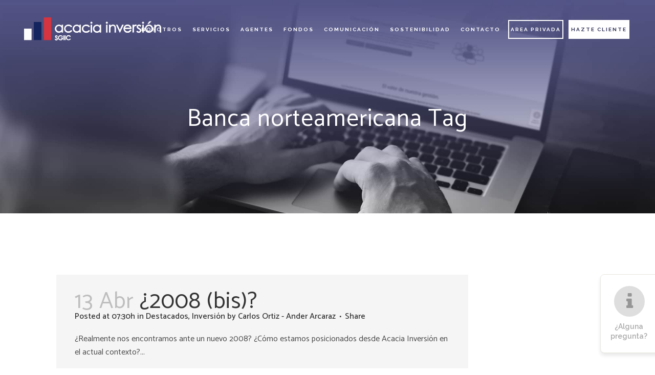

--- FILE ---
content_type: text/html; charset=UTF-8
request_url: https://acacia-inversion.com/tag/banca-norteamericana/
body_size: 16156
content:
<!DOCTYPE html>
<html lang="es">
<head>
	<meta charset="UTF-8" />
	
	<title>Banca norteamericana Archives | Acacia Inversi&oacute;n</title><link rel="preload" as="style" href="https://fonts.googleapis.com/css?family=Raleway%3A100%2C200%2C300%2C400%2C500%2C600%2C700%2C800%2C900%2C300italic%2C400italic%7CCatamaran%3A100%2C200%2C300%2C400%2C500%2C600%2C700%2C800%2C900%2C300italic%2C400italic%7CRaleway%3A100%2C200%2C300%2C400%2C500%2C600%2C700%2C800%2C900%2C300italic%2C400italic&#038;subset=latin%2Clatin-ext&#038;display=swap" /><link rel="stylesheet" href="https://fonts.googleapis.com/css?family=Raleway%3A100%2C200%2C300%2C400%2C500%2C600%2C700%2C800%2C900%2C300italic%2C400italic%7CCatamaran%3A100%2C200%2C300%2C400%2C500%2C600%2C700%2C800%2C900%2C300italic%2C400italic%7CRaleway%3A100%2C200%2C300%2C400%2C500%2C600%2C700%2C800%2C900%2C300italic%2C400italic&#038;subset=latin%2Clatin-ext&#038;display=swap" media="print" onload="this.media='all'" /><noscript><link rel="stylesheet" href="https://fonts.googleapis.com/css?family=Raleway%3A100%2C200%2C300%2C400%2C500%2C600%2C700%2C800%2C900%2C300italic%2C400italic%7CCatamaran%3A100%2C200%2C300%2C400%2C500%2C600%2C700%2C800%2C900%2C300italic%2C400italic%7CRaleway%3A100%2C200%2C300%2C400%2C500%2C600%2C700%2C800%2C900%2C300italic%2C400italic&#038;subset=latin%2Clatin-ext&#038;display=swap" /></noscript>

	
			
						<meta name="viewport" content="width=device-width,initial-scale=1,user-scalable=no">
		
	<link rel="profile" href="http://gmpg.org/xfn/11" />
	<link rel="pingback" href="https://acacia-inversion.com/xmlrpc.php" />
	<link rel="shortcut icon" type="image/x-icon" href="https://acacia-inversion.com/wp-content/uploads/favicon.png">
	<link rel="apple-touch-icon" href="https://acacia-inversion.com/wp-content/uploads/favicon.png"/>
	
<meta name='robots' content='index, follow, max-image-preview:large, max-snippet:-1, max-video-preview:-1' />

	<!-- This site is optimized with the Yoast SEO plugin v19.13 - https://yoast.com/wordpress/plugins/seo/ -->
	<link rel="canonical" href="https://acacia-inversion.com/tag/banca-norteamericana/" />
	<meta property="og:locale" content="es_ES" />
	<meta property="og:type" content="article" />
	<meta property="og:title" content="Banca norteamericana Archives | Acacia Inversi&oacute;n" />
	<meta property="og:url" content="https://acacia-inversion.com/tag/banca-norteamericana/" />
	<meta property="og:site_name" content="Acacia Inversi&oacute;n" />
	<meta name="twitter:card" content="summary_large_image" />
	<meta name="twitter:site" content="@acaciainversion" />
	<script type="application/ld+json" class="yoast-schema-graph">{"@context":"https://schema.org","@graph":[{"@type":"CollectionPage","@id":"https://acacia-inversion.com/tag/banca-norteamericana/","url":"https://acacia-inversion.com/tag/banca-norteamericana/","name":"Banca norteamericana Archives | Acacia Inversi&oacute;n","isPartOf":{"@id":"https://acacia-inversion.com/#website"},"primaryImageOfPage":{"@id":"https://acacia-inversion.com/tag/banca-norteamericana/#primaryimage"},"image":{"@id":"https://acacia-inversion.com/tag/banca-norteamericana/#primaryimage"},"thumbnailUrl":"https://acacia-inversion.com/wp-content/uploads/Tecnicos-Miguel.jpg","breadcrumb":{"@id":"https://acacia-inversion.com/tag/banca-norteamericana/#breadcrumb"},"inLanguage":"es"},{"@type":"ImageObject","inLanguage":"es","@id":"https://acacia-inversion.com/tag/banca-norteamericana/#primaryimage","url":"https://acacia-inversion.com/wp-content/uploads/Tecnicos-Miguel.jpg","contentUrl":"https://acacia-inversion.com/wp-content/uploads/Tecnicos-Miguel.jpg","width":2000,"height":651,"caption":"promesa rentabilidad"},{"@type":"BreadcrumbList","@id":"https://acacia-inversion.com/tag/banca-norteamericana/#breadcrumb","itemListElement":[{"@type":"ListItem","position":1,"name":"Home","item":"https://acacia-inversion.com/"},{"@type":"ListItem","position":2,"name":"Banca norteamericana"}]},{"@type":"WebSite","@id":"https://acacia-inversion.com/#website","url":"https://acacia-inversion.com/","name":"Acacia Inversi&oacute;n","description":"Gesti&oacute;n de patrimonios y fondos de inversi&oacute;n","potentialAction":[{"@type":"SearchAction","target":{"@type":"EntryPoint","urlTemplate":"https://acacia-inversion.com/?s={search_term_string}"},"query-input":"required name=search_term_string"}],"inLanguage":"es"}]}</script>
	<!-- / Yoast SEO plugin. -->


<link rel='dns-prefetch' href='//maps.googleapis.com' />
<link href='https://fonts.gstatic.com' crossorigin rel='preconnect' />
<link rel="alternate" type="application/rss+xml" title="Acacia Inversi&oacute;n &raquo; Feed" href="https://acacia-inversion.com/feed/" />
<link rel="alternate" type="application/rss+xml" title="Acacia Inversi&oacute;n &raquo; Feed de los comentarios" href="https://acacia-inversion.com/comments/feed/" />
<link rel="alternate" type="application/rss+xml" title="Acacia Inversi&oacute;n &raquo; Etiqueta Banca norteamericana del feed" href="https://acacia-inversion.com/tag/banca-norteamericana/feed/" />
<style type="text/css">
img.wp-smiley,
img.emoji {
	display: inline !important;
	border: none !important;
	box-shadow: none !important;
	height: 1em !important;
	width: 1em !important;
	margin: 0 0.07em !important;
	vertical-align: -0.1em !important;
	background: none !important;
	padding: 0 !important;
}
</style>
	<link rel='stylesheet' id='wp-block-library-css'  href='https://acacia-inversion.com/wp-includes/css/dist/block-library/style.min.css?ver=5.9.12' type='text/css' media='all' />
<style id='global-styles-inline-css' type='text/css'>
body{--wp--preset--color--black: #000000;--wp--preset--color--cyan-bluish-gray: #abb8c3;--wp--preset--color--white: #ffffff;--wp--preset--color--pale-pink: #f78da7;--wp--preset--color--vivid-red: #cf2e2e;--wp--preset--color--luminous-vivid-orange: #ff6900;--wp--preset--color--luminous-vivid-amber: #fcb900;--wp--preset--color--light-green-cyan: #7bdcb5;--wp--preset--color--vivid-green-cyan: #00d084;--wp--preset--color--pale-cyan-blue: #8ed1fc;--wp--preset--color--vivid-cyan-blue: #0693e3;--wp--preset--color--vivid-purple: #9b51e0;--wp--preset--gradient--vivid-cyan-blue-to-vivid-purple: linear-gradient(135deg,rgba(6,147,227,1) 0%,rgb(155,81,224) 100%);--wp--preset--gradient--light-green-cyan-to-vivid-green-cyan: linear-gradient(135deg,rgb(122,220,180) 0%,rgb(0,208,130) 100%);--wp--preset--gradient--luminous-vivid-amber-to-luminous-vivid-orange: linear-gradient(135deg,rgba(252,185,0,1) 0%,rgba(255,105,0,1) 100%);--wp--preset--gradient--luminous-vivid-orange-to-vivid-red: linear-gradient(135deg,rgba(255,105,0,1) 0%,rgb(207,46,46) 100%);--wp--preset--gradient--very-light-gray-to-cyan-bluish-gray: linear-gradient(135deg,rgb(238,238,238) 0%,rgb(169,184,195) 100%);--wp--preset--gradient--cool-to-warm-spectrum: linear-gradient(135deg,rgb(74,234,220) 0%,rgb(151,120,209) 20%,rgb(207,42,186) 40%,rgb(238,44,130) 60%,rgb(251,105,98) 80%,rgb(254,248,76) 100%);--wp--preset--gradient--blush-light-purple: linear-gradient(135deg,rgb(255,206,236) 0%,rgb(152,150,240) 100%);--wp--preset--gradient--blush-bordeaux: linear-gradient(135deg,rgb(254,205,165) 0%,rgb(254,45,45) 50%,rgb(107,0,62) 100%);--wp--preset--gradient--luminous-dusk: linear-gradient(135deg,rgb(255,203,112) 0%,rgb(199,81,192) 50%,rgb(65,88,208) 100%);--wp--preset--gradient--pale-ocean: linear-gradient(135deg,rgb(255,245,203) 0%,rgb(182,227,212) 50%,rgb(51,167,181) 100%);--wp--preset--gradient--electric-grass: linear-gradient(135deg,rgb(202,248,128) 0%,rgb(113,206,126) 100%);--wp--preset--gradient--midnight: linear-gradient(135deg,rgb(2,3,129) 0%,rgb(40,116,252) 100%);--wp--preset--duotone--dark-grayscale: url('#wp-duotone-dark-grayscale');--wp--preset--duotone--grayscale: url('#wp-duotone-grayscale');--wp--preset--duotone--purple-yellow: url('#wp-duotone-purple-yellow');--wp--preset--duotone--blue-red: url('#wp-duotone-blue-red');--wp--preset--duotone--midnight: url('#wp-duotone-midnight');--wp--preset--duotone--magenta-yellow: url('#wp-duotone-magenta-yellow');--wp--preset--duotone--purple-green: url('#wp-duotone-purple-green');--wp--preset--duotone--blue-orange: url('#wp-duotone-blue-orange');--wp--preset--font-size--small: 13px;--wp--preset--font-size--medium: 20px;--wp--preset--font-size--large: 36px;--wp--preset--font-size--x-large: 42px;}.has-black-color{color: var(--wp--preset--color--black) !important;}.has-cyan-bluish-gray-color{color: var(--wp--preset--color--cyan-bluish-gray) !important;}.has-white-color{color: var(--wp--preset--color--white) !important;}.has-pale-pink-color{color: var(--wp--preset--color--pale-pink) !important;}.has-vivid-red-color{color: var(--wp--preset--color--vivid-red) !important;}.has-luminous-vivid-orange-color{color: var(--wp--preset--color--luminous-vivid-orange) !important;}.has-luminous-vivid-amber-color{color: var(--wp--preset--color--luminous-vivid-amber) !important;}.has-light-green-cyan-color{color: var(--wp--preset--color--light-green-cyan) !important;}.has-vivid-green-cyan-color{color: var(--wp--preset--color--vivid-green-cyan) !important;}.has-pale-cyan-blue-color{color: var(--wp--preset--color--pale-cyan-blue) !important;}.has-vivid-cyan-blue-color{color: var(--wp--preset--color--vivid-cyan-blue) !important;}.has-vivid-purple-color{color: var(--wp--preset--color--vivid-purple) !important;}.has-black-background-color{background-color: var(--wp--preset--color--black) !important;}.has-cyan-bluish-gray-background-color{background-color: var(--wp--preset--color--cyan-bluish-gray) !important;}.has-white-background-color{background-color: var(--wp--preset--color--white) !important;}.has-pale-pink-background-color{background-color: var(--wp--preset--color--pale-pink) !important;}.has-vivid-red-background-color{background-color: var(--wp--preset--color--vivid-red) !important;}.has-luminous-vivid-orange-background-color{background-color: var(--wp--preset--color--luminous-vivid-orange) !important;}.has-luminous-vivid-amber-background-color{background-color: var(--wp--preset--color--luminous-vivid-amber) !important;}.has-light-green-cyan-background-color{background-color: var(--wp--preset--color--light-green-cyan) !important;}.has-vivid-green-cyan-background-color{background-color: var(--wp--preset--color--vivid-green-cyan) !important;}.has-pale-cyan-blue-background-color{background-color: var(--wp--preset--color--pale-cyan-blue) !important;}.has-vivid-cyan-blue-background-color{background-color: var(--wp--preset--color--vivid-cyan-blue) !important;}.has-vivid-purple-background-color{background-color: var(--wp--preset--color--vivid-purple) !important;}.has-black-border-color{border-color: var(--wp--preset--color--black) !important;}.has-cyan-bluish-gray-border-color{border-color: var(--wp--preset--color--cyan-bluish-gray) !important;}.has-white-border-color{border-color: var(--wp--preset--color--white) !important;}.has-pale-pink-border-color{border-color: var(--wp--preset--color--pale-pink) !important;}.has-vivid-red-border-color{border-color: var(--wp--preset--color--vivid-red) !important;}.has-luminous-vivid-orange-border-color{border-color: var(--wp--preset--color--luminous-vivid-orange) !important;}.has-luminous-vivid-amber-border-color{border-color: var(--wp--preset--color--luminous-vivid-amber) !important;}.has-light-green-cyan-border-color{border-color: var(--wp--preset--color--light-green-cyan) !important;}.has-vivid-green-cyan-border-color{border-color: var(--wp--preset--color--vivid-green-cyan) !important;}.has-pale-cyan-blue-border-color{border-color: var(--wp--preset--color--pale-cyan-blue) !important;}.has-vivid-cyan-blue-border-color{border-color: var(--wp--preset--color--vivid-cyan-blue) !important;}.has-vivid-purple-border-color{border-color: var(--wp--preset--color--vivid-purple) !important;}.has-vivid-cyan-blue-to-vivid-purple-gradient-background{background: var(--wp--preset--gradient--vivid-cyan-blue-to-vivid-purple) !important;}.has-light-green-cyan-to-vivid-green-cyan-gradient-background{background: var(--wp--preset--gradient--light-green-cyan-to-vivid-green-cyan) !important;}.has-luminous-vivid-amber-to-luminous-vivid-orange-gradient-background{background: var(--wp--preset--gradient--luminous-vivid-amber-to-luminous-vivid-orange) !important;}.has-luminous-vivid-orange-to-vivid-red-gradient-background{background: var(--wp--preset--gradient--luminous-vivid-orange-to-vivid-red) !important;}.has-very-light-gray-to-cyan-bluish-gray-gradient-background{background: var(--wp--preset--gradient--very-light-gray-to-cyan-bluish-gray) !important;}.has-cool-to-warm-spectrum-gradient-background{background: var(--wp--preset--gradient--cool-to-warm-spectrum) !important;}.has-blush-light-purple-gradient-background{background: var(--wp--preset--gradient--blush-light-purple) !important;}.has-blush-bordeaux-gradient-background{background: var(--wp--preset--gradient--blush-bordeaux) !important;}.has-luminous-dusk-gradient-background{background: var(--wp--preset--gradient--luminous-dusk) !important;}.has-pale-ocean-gradient-background{background: var(--wp--preset--gradient--pale-ocean) !important;}.has-electric-grass-gradient-background{background: var(--wp--preset--gradient--electric-grass) !important;}.has-midnight-gradient-background{background: var(--wp--preset--gradient--midnight) !important;}.has-small-font-size{font-size: var(--wp--preset--font-size--small) !important;}.has-medium-font-size{font-size: var(--wp--preset--font-size--medium) !important;}.has-large-font-size{font-size: var(--wp--preset--font-size--large) !important;}.has-x-large-font-size{font-size: var(--wp--preset--font-size--x-large) !important;}
</style>
<link data-minify="1" rel='stylesheet' id='contact-form-7-css'  href='https://acacia-inversion.com/wp-content/cache/min/1/wp-content/plugins/contact-form-7/includes/css/styles.css?ver=1767087113' type='text/css' media='all' />
<link rel='stylesheet' id='wpcf7-redirect-script-frontend-css'  href='https://acacia-inversion.com/wp-content/plugins/wpcf7-redirect/build/css/wpcf7-redirect-frontend.min.css?ver=1.1' type='text/css' media='all' />
<link data-minify="1" rel='stylesheet' id='default_style-css'  href='https://acacia-inversion.com/wp-content/cache/min/1/wp-content/themes/bridge/style.css?ver=1767087113' type='text/css' media='all' />
<link data-minify="1" rel='stylesheet' id='qode_font_awesome-css'  href='https://acacia-inversion.com/wp-content/cache/min/1/wp-content/themes/bridge/css/font-awesome/css/font-awesome.min.css?ver=1767087113' type='text/css' media='all' />
<link data-minify="1" rel='stylesheet' id='qode_font_elegant-css'  href='https://acacia-inversion.com/wp-content/cache/min/1/wp-content/themes/bridge/css/elegant-icons/style.min.css?ver=1767087113' type='text/css' media='all' />
<link data-minify="1" rel='stylesheet' id='qode_linea_icons-css'  href='https://acacia-inversion.com/wp-content/cache/min/1/wp-content/themes/bridge/css/linea-icons/style.css?ver=1767087113' type='text/css' media='all' />
<link rel='stylesheet' id='stylesheet-css'  href='https://acacia-inversion.com/wp-content/themes/bridge/css/stylesheet.min.css?ver=5.9.12' type='text/css' media='all' />
<link data-minify="1" rel='stylesheet' id='qode_print-css'  href='https://acacia-inversion.com/wp-content/cache/min/1/wp-content/themes/bridge/css/print.css?ver=1767087113' type='text/css' media='all' />
<link rel='stylesheet' id='mac_stylesheet-css'  href='https://acacia-inversion.com/wp-content/themes/bridge/css/mac_stylesheet.css?ver=5.9.12' type='text/css' media='all' />
<link data-minify="1" rel='stylesheet' id='webkit-css'  href='https://acacia-inversion.com/wp-content/cache/min/1/wp-content/themes/bridge/css/webkit_stylesheet.css?ver=1767087113' type='text/css' media='all' />
<link data-minify="1" rel='stylesheet' id='style_dynamic-css'  href='https://acacia-inversion.com/wp-content/cache/min/1/wp-content/themes/bridge/css/style_dynamic.css?ver=1767087113' type='text/css' media='all' />
<link rel='stylesheet' id='responsive-css'  href='https://acacia-inversion.com/wp-content/themes/bridge/css/responsive.min.css?ver=5.9.12' type='text/css' media='all' />
<link data-minify="1" rel='stylesheet' id='style_dynamic_responsive-css'  href='https://acacia-inversion.com/wp-content/cache/min/1/wp-content/themes/bridge/css/style_dynamic_responsive.css?ver=1767087113' type='text/css' media='all' />
<link data-minify="1" rel='stylesheet' id='js_composer_front-css'  href='https://acacia-inversion.com/wp-content/cache/min/1/wp-content/plugins/js_composer/assets/css/js_composer.min.css?ver=1767087113' type='text/css' media='all' />
<link data-minify="1" rel='stylesheet' id='custom_css-css'  href='https://acacia-inversion.com/wp-content/cache/min/1/wp-content/themes/bridge/css/custom_css.css?ver=1767087113' type='text/css' media='all' />
<link data-minify="1" rel='stylesheet' id='moove_gdpr_frontend-css'  href='https://acacia-inversion.com/wp-content/cache/min/1/wp-content/plugins/gdpr-cookie-compliance/dist/styles/gdpr-main.css?ver=1767087113' type='text/css' media='all' />
<style id='moove_gdpr_frontend-inline-css' type='text/css'>
#moove_gdpr_cookie_modal,#moove_gdpr_cookie_info_bar,.gdpr_cookie_settings_shortcode_content{font-family:Nunito,sans-serif}#moove_gdpr_save_popup_settings_button{background-color:#373737;color:#fff}#moove_gdpr_save_popup_settings_button:hover{background-color:#000}#moove_gdpr_cookie_info_bar .moove-gdpr-info-bar-container .moove-gdpr-info-bar-content a.mgbutton,#moove_gdpr_cookie_info_bar .moove-gdpr-info-bar-container .moove-gdpr-info-bar-content button.mgbutton{background-color:#35365b}#moove_gdpr_cookie_modal .moove-gdpr-modal-content .moove-gdpr-modal-footer-content .moove-gdpr-button-holder a.mgbutton,#moove_gdpr_cookie_modal .moove-gdpr-modal-content .moove-gdpr-modal-footer-content .moove-gdpr-button-holder button.mgbutton,.gdpr_cookie_settings_shortcode_content .gdpr-shr-button.button-green{background-color:#35365b;border-color:#35365b}#moove_gdpr_cookie_modal .moove-gdpr-modal-content .moove-gdpr-modal-footer-content .moove-gdpr-button-holder a.mgbutton:hover,#moove_gdpr_cookie_modal .moove-gdpr-modal-content .moove-gdpr-modal-footer-content .moove-gdpr-button-holder button.mgbutton:hover,.gdpr_cookie_settings_shortcode_content .gdpr-shr-button.button-green:hover{background-color:#fff;color:#35365b}#moove_gdpr_cookie_modal .moove-gdpr-modal-content .moove-gdpr-modal-close i,#moove_gdpr_cookie_modal .moove-gdpr-modal-content .moove-gdpr-modal-close span.gdpr-icon{background-color:#35365b;border:1px solid #35365b}#moove_gdpr_cookie_info_bar span.change-settings-button.focus-g,#moove_gdpr_cookie_info_bar span.change-settings-button:focus,#moove_gdpr_cookie_info_bar button.change-settings-button.focus-g,#moove_gdpr_cookie_info_bar button.change-settings-button:focus{-webkit-box-shadow:0 0 1px 3px #35365b;-moz-box-shadow:0 0 1px 3px #35365b;box-shadow:0 0 1px 3px #35365b}#moove_gdpr_cookie_modal .moove-gdpr-modal-content .moove-gdpr-modal-close i:hover,#moove_gdpr_cookie_modal .moove-gdpr-modal-content .moove-gdpr-modal-close span.gdpr-icon:hover,#moove_gdpr_cookie_info_bar span[data-href]>u.change-settings-button{color:#35365b}#moove_gdpr_cookie_modal .moove-gdpr-modal-content .moove-gdpr-modal-left-content #moove-gdpr-menu li.menu-item-selected a span.gdpr-icon,#moove_gdpr_cookie_modal .moove-gdpr-modal-content .moove-gdpr-modal-left-content #moove-gdpr-menu li.menu-item-selected button span.gdpr-icon{color:inherit}#moove_gdpr_cookie_modal .moove-gdpr-modal-content .moove-gdpr-modal-left-content #moove-gdpr-menu li a span.gdpr-icon,#moove_gdpr_cookie_modal .moove-gdpr-modal-content .moove-gdpr-modal-left-content #moove-gdpr-menu li button span.gdpr-icon{color:inherit}#moove_gdpr_cookie_modal .gdpr-acc-link{line-height:0;font-size:0;color:transparent;position:absolute}#moove_gdpr_cookie_modal .moove-gdpr-modal-content .moove-gdpr-modal-close:hover i,#moove_gdpr_cookie_modal .moove-gdpr-modal-content .moove-gdpr-modal-left-content #moove-gdpr-menu li a,#moove_gdpr_cookie_modal .moove-gdpr-modal-content .moove-gdpr-modal-left-content #moove-gdpr-menu li button,#moove_gdpr_cookie_modal .moove-gdpr-modal-content .moove-gdpr-modal-left-content #moove-gdpr-menu li button i,#moove_gdpr_cookie_modal .moove-gdpr-modal-content .moove-gdpr-modal-left-content #moove-gdpr-menu li a i,#moove_gdpr_cookie_modal .moove-gdpr-modal-content .moove-gdpr-tab-main .moove-gdpr-tab-main-content a:hover,#moove_gdpr_cookie_info_bar.moove-gdpr-dark-scheme .moove-gdpr-info-bar-container .moove-gdpr-info-bar-content a.mgbutton:hover,#moove_gdpr_cookie_info_bar.moove-gdpr-dark-scheme .moove-gdpr-info-bar-container .moove-gdpr-info-bar-content button.mgbutton:hover,#moove_gdpr_cookie_info_bar.moove-gdpr-dark-scheme .moove-gdpr-info-bar-container .moove-gdpr-info-bar-content a:hover,#moove_gdpr_cookie_info_bar.moove-gdpr-dark-scheme .moove-gdpr-info-bar-container .moove-gdpr-info-bar-content button:hover,#moove_gdpr_cookie_info_bar.moove-gdpr-dark-scheme .moove-gdpr-info-bar-container .moove-gdpr-info-bar-content span.change-settings-button:hover,#moove_gdpr_cookie_info_bar.moove-gdpr-dark-scheme .moove-gdpr-info-bar-container .moove-gdpr-info-bar-content button.change-settings-button:hover,#moove_gdpr_cookie_info_bar.moove-gdpr-dark-scheme .moove-gdpr-info-bar-container .moove-gdpr-info-bar-content u.change-settings-button:hover,#moove_gdpr_cookie_info_bar span[data-href]>u.change-settings-button,#moove_gdpr_cookie_info_bar.moove-gdpr-dark-scheme .moove-gdpr-info-bar-container .moove-gdpr-info-bar-content a.mgbutton.focus-g,#moove_gdpr_cookie_info_bar.moove-gdpr-dark-scheme .moove-gdpr-info-bar-container .moove-gdpr-info-bar-content button.mgbutton.focus-g,#moove_gdpr_cookie_info_bar.moove-gdpr-dark-scheme .moove-gdpr-info-bar-container .moove-gdpr-info-bar-content a.focus-g,#moove_gdpr_cookie_info_bar.moove-gdpr-dark-scheme .moove-gdpr-info-bar-container .moove-gdpr-info-bar-content button.focus-g,#moove_gdpr_cookie_info_bar.moove-gdpr-dark-scheme .moove-gdpr-info-bar-container .moove-gdpr-info-bar-content a.mgbutton:focus,#moove_gdpr_cookie_info_bar.moove-gdpr-dark-scheme .moove-gdpr-info-bar-container .moove-gdpr-info-bar-content button.mgbutton:focus,#moove_gdpr_cookie_info_bar.moove-gdpr-dark-scheme .moove-gdpr-info-bar-container .moove-gdpr-info-bar-content a:focus,#moove_gdpr_cookie_info_bar.moove-gdpr-dark-scheme .moove-gdpr-info-bar-container .moove-gdpr-info-bar-content button:focus,#moove_gdpr_cookie_info_bar.moove-gdpr-dark-scheme .moove-gdpr-info-bar-container .moove-gdpr-info-bar-content span.change-settings-button.focus-g,span.change-settings-button:focus,button.change-settings-button.focus-g,button.change-settings-button:focus,#moove_gdpr_cookie_info_bar.moove-gdpr-dark-scheme .moove-gdpr-info-bar-container .moove-gdpr-info-bar-content u.change-settings-button.focus-g,#moove_gdpr_cookie_info_bar.moove-gdpr-dark-scheme .moove-gdpr-info-bar-container .moove-gdpr-info-bar-content u.change-settings-button:focus{color:#35365b}#moove_gdpr_cookie_modal.gdpr_lightbox-hide{display:none}
</style>
<script type='text/javascript' src='https://acacia-inversion.com/wp-includes/js/jquery/jquery.min.js?ver=3.6.0' id='jquery-core-js'></script>
<script type='text/javascript' src='https://acacia-inversion.com/wp-includes/js/jquery/jquery-migrate.min.js?ver=3.3.2' id='jquery-migrate-js' defer></script>
<link rel="https://api.w.org/" href="https://acacia-inversion.com/wp-json/" /><link rel="alternate" type="application/json" href="https://acacia-inversion.com/wp-json/wp/v2/tags/492" /><link rel="EditURI" type="application/rsd+xml" title="RSD" href="https://acacia-inversion.com/xmlrpc.php?rsd" />
<link rel="wlwmanifest" type="application/wlwmanifest+xml" href="https://acacia-inversion.com/wp-includes/wlwmanifest.xml" /> 
<meta name="generator" content="WordPress 5.9.12" />
<meta name="generator" content="Powered by WPBakery Page Builder - drag and drop page builder for WordPress."/>
<noscript><style> .wpb_animate_when_almost_visible { opacity: 1; }</style></noscript><noscript><style id="rocket-lazyload-nojs-css">.rll-youtube-player, [data-lazy-src]{display:none !important;}</style></noscript></head>

<body class="archive tag tag-banca-norteamericana tag-492 ajax_fade page_not_loaded  qode_grid_1300 footer_responsive_adv qode-content-sidebar-responsive qode-theme-ver-9.5 wpb-js-composer js-comp-ver-6.1 vc_responsive" itemscope itemtype="http://schema.org/WebPage">

				<div class="ajax_loader"><div class="ajax_loader_1"><div class="stripes"><div class="rect1"></div><div class="rect2"></div><div class="rect3"></div><div class="rect4"></div><div class="rect5"></div></div></div></div>
					<div class="wrapper">
	<div class="wrapper_inner">
	<!-- Google Analytics start -->
		<!-- Google Analytics end -->

	


<header class=" scroll_header_top_area  stick transparent scrolled_not_transparent page_header">
    <div class="header_inner clearfix">

		<div class="header_top_bottom_holder">
		<div class="header_bottom clearfix" style=' background-color:rgba(255, 255, 255, 0);' >
		                    					<div class="header_inner_left">
                        													<div class="mobile_menu_button">
                                <span>
                                    <i class="qode_icon_font_awesome fa fa-bars " ></i>                                </span>
                            </div>
												<div class="logo_wrapper">
                            							<div class="q_logo">
								<a itemprop="url" href="https://acacia-inversion.com/">
									<img width="271" height="57" itemprop="image" class="normal" src="data:image/svg+xml,%3Csvg%20xmlns='http://www.w3.org/2000/svg'%20viewBox='0%200%20271%2057'%3E%3C/svg%3E" alt="Logo" data-lazy-src="https://acacia-inversion.com/wp-content/uploads/llogo-light-header.png"/><noscript><img width="271" height="57" itemprop="image" class="normal" src="https://acacia-inversion.com/wp-content/uploads/llogo-light-header.png" alt="Logo"/></noscript>
									<img width="271" height="57" itemprop="image" class="light" src="data:image/svg+xml,%3Csvg%20xmlns='http://www.w3.org/2000/svg'%20viewBox='0%200%20271%2057'%3E%3C/svg%3E" alt="Logo" data-lazy-src="https://acacia-inversion.com/wp-content/uploads/llogo-light-header.png"/><noscript><img width="271" height="57" itemprop="image" class="light" src="https://acacia-inversion.com/wp-content/uploads/llogo-light-header.png" alt="Logo"/></noscript>
									<img width="271" height="57" itemprop="image" class="dark" src="data:image/svg+xml,%3Csvg%20xmlns='http://www.w3.org/2000/svg'%20viewBox='0%200%20271%2057'%3E%3C/svg%3E" alt="Logo" data-lazy-src="https://acacia-inversion.com/wp-content/uploads/logo-darkHeader-min.png"/><noscript><img width="271" height="57" itemprop="image" class="dark" src="https://acacia-inversion.com/wp-content/uploads/logo-darkHeader-min.png" alt="Logo"/></noscript>
									<img width="271" height="57" itemprop="image" class="sticky" src="data:image/svg+xml,%3Csvg%20xmlns='http://www.w3.org/2000/svg'%20viewBox='0%200%20271%2057'%3E%3C/svg%3E" alt="Logo" data-lazy-src="https://acacia-inversion.com/wp-content/uploads/logo-darkHeader-min.png"/><noscript><img width="271" height="57" itemprop="image" class="sticky" src="https://acacia-inversion.com/wp-content/uploads/logo-darkHeader-min.png" alt="Logo"/></noscript>
									<img width="332" height="70" itemprop="image" class="mobile" src="data:image/svg+xml,%3Csvg%20xmlns='http://www.w3.org/2000/svg'%20viewBox='0%200%20332%2070'%3E%3C/svg%3E" alt="Logo" data-lazy-src="https://acacia-inversion.com/wp-content/uploads/logo-left.png"/><noscript><img width="332" height="70" itemprop="image" class="mobile" src="https://acacia-inversion.com/wp-content/uploads/logo-left.png" alt="Logo"/></noscript>
																	</a>
							</div>
                            						</div>
                                                					</div>
                    					                                                							<div class="header_inner_right">
                                <div class="side_menu_button_wrapper right">
																		                                    <div class="side_menu_button">
									
										                                                                                                                    </div>
                                </div>
							</div>
												
						
						<nav class="main_menu drop_down right">
						<ul id="menu-menu-top" class=""><li id="nav-menu-item-15518" class="menu-item menu-item-type-post_type menu-item-object-page menu-item-has-children  has_sub narrow"><a href="https://acacia-inversion.com/nosotros/" class=""><i class="menu_icon blank fa"></i><span>Nosotros</span><span class="plus"></span></a>
<div class="second"><div class="inner"><ul>
	<li id="nav-menu-item-21014" class="menu-item menu-item-type-post_type menu-item-object-page "><a href="https://acacia-inversion.com/filosofia/" class=""><i class="menu_icon blank fa"></i><span>Filosofía</span><span class="plus"></span></a></li>
</ul></div></div>
</li>
<li id="nav-menu-item-15670" class="menu-item menu-item-type-post_type menu-item-object-page menu-item-has-children  has_sub narrow"><a href="https://acacia-inversion.com/asesoramiento/" class=""><i class="menu_icon blank fa"></i><span>Servicios</span><span class="plus"></span></a>
<div class="second"><div class="inner"><ul>
	<li id="nav-menu-item-27749" class="menu-item menu-item-type-post_type menu-item-object-page "><a href="https://acacia-inversion.com/banking-acacia-inversion/" class=""><i class="menu_icon blank fa"></i><span>Banking</span><span class="plus"></span></a></li>
</ul></div></div>
</li>
<li id="nav-menu-item-27208" class="menu-item menu-item-type-post_type menu-item-object-page  narrow"><a href="https://acacia-inversion.com/agentes/" class=""><i class="menu_icon blank fa"></i><span>Agentes</span><span class="plus"></span></a></li>
<li id="nav-menu-item-15856" class="menu-item menu-item-type-post_type menu-item-object-page  narrow"><a href="https://acacia-inversion.com/fondos/" class=""><i class="menu_icon blank fa"></i><span>Fondos</span><span class="plus"></span></a></li>
<li id="nav-menu-item-16472" class="menu-item menu-item-type-post_type menu-item-object-page  narrow"><a href="https://acacia-inversion.com/comunicacion/" class=""><i class="menu_icon blank fa"></i><span>Comunicación</span><span class="plus"></span></a></li>
<li id="nav-menu-item-25059" class="menu-item menu-item-type-post_type menu-item-object-page  narrow"><a href="https://acacia-inversion.com/informacion-sostenibilidad/" class=""><i class="menu_icon blank fa"></i><span>Sostenibilidad</span><span class="plus"></span></a></li>
<li id="nav-menu-item-25320" class="menu-item menu-item-type-post_type menu-item-object-page  narrow"><a href="https://acacia-inversion.com/contacto/" class=""><i class="menu_icon blank fa"></i><span>Contacto</span><span class="plus"></span></a></li>
<li id="nav-menu-item-16420" class="menu-item menu-item-type-custom menu-item-object-custom  narrow"><a href="/portal/#/login" class=""><i class="menu_icon blank fa"></i><span>Area privada</span><span class="plus"></span></a></li>
<li id="nav-menu-item-19306" class="menu-item menu-item-type-custom menu-item-object-custom  narrow"><a href="/signup/#!/" class=""><i class="menu_icon blank fa"></i><span>HAZTE CLIENTE</span><span class="plus"></span></a></li>
</ul>						</nav>
						                        										<nav class="mobile_menu">
                        <ul id="menu-menu-top-1" class=""><li id="mobile-menu-item-15518" class="menu-item menu-item-type-post_type menu-item-object-page menu-item-has-children  has_sub"><a href="https://acacia-inversion.com/nosotros/" class=""><span>Nosotros</span></a><span class="mobile_arrow"><i class="fa fa-angle-right"></i><i class="fa fa-angle-down"></i></span>
<ul class="sub_menu">
	<li id="mobile-menu-item-21014" class="menu-item menu-item-type-post_type menu-item-object-page "><a href="https://acacia-inversion.com/filosofia/" class=""><span>Filosofía</span></a><span class="mobile_arrow"><i class="fa fa-angle-right"></i><i class="fa fa-angle-down"></i></span></li>
</ul>
</li>
<li id="mobile-menu-item-15670" class="menu-item menu-item-type-post_type menu-item-object-page menu-item-has-children  has_sub"><a href="https://acacia-inversion.com/asesoramiento/" class=""><span>Servicios</span></a><span class="mobile_arrow"><i class="fa fa-angle-right"></i><i class="fa fa-angle-down"></i></span>
<ul class="sub_menu">
	<li id="mobile-menu-item-27749" class="menu-item menu-item-type-post_type menu-item-object-page "><a href="https://acacia-inversion.com/banking-acacia-inversion/" class=""><span>Banking</span></a><span class="mobile_arrow"><i class="fa fa-angle-right"></i><i class="fa fa-angle-down"></i></span></li>
</ul>
</li>
<li id="mobile-menu-item-27208" class="menu-item menu-item-type-post_type menu-item-object-page "><a href="https://acacia-inversion.com/agentes/" class=""><span>Agentes</span></a><span class="mobile_arrow"><i class="fa fa-angle-right"></i><i class="fa fa-angle-down"></i></span></li>
<li id="mobile-menu-item-15856" class="menu-item menu-item-type-post_type menu-item-object-page "><a href="https://acacia-inversion.com/fondos/" class=""><span>Fondos</span></a><span class="mobile_arrow"><i class="fa fa-angle-right"></i><i class="fa fa-angle-down"></i></span></li>
<li id="mobile-menu-item-16472" class="menu-item menu-item-type-post_type menu-item-object-page "><a href="https://acacia-inversion.com/comunicacion/" class=""><span>Comunicación</span></a><span class="mobile_arrow"><i class="fa fa-angle-right"></i><i class="fa fa-angle-down"></i></span></li>
<li id="mobile-menu-item-25059" class="menu-item menu-item-type-post_type menu-item-object-page "><a href="https://acacia-inversion.com/informacion-sostenibilidad/" class=""><span>Sostenibilidad</span></a><span class="mobile_arrow"><i class="fa fa-angle-right"></i><i class="fa fa-angle-down"></i></span></li>
<li id="mobile-menu-item-25320" class="menu-item menu-item-type-post_type menu-item-object-page "><a href="https://acacia-inversion.com/contacto/" class=""><span>Contacto</span></a><span class="mobile_arrow"><i class="fa fa-angle-right"></i><i class="fa fa-angle-down"></i></span></li>
<li id="mobile-menu-item-16420" class="menu-item menu-item-type-custom menu-item-object-custom "><a href="/portal/#/login" class=""><span>Area privada</span></a><span class="mobile_arrow"><i class="fa fa-angle-right"></i><i class="fa fa-angle-down"></i></span></li>
<li id="mobile-menu-item-19306" class="menu-item menu-item-type-custom menu-item-object-custom "><a href="/signup/#!/" class=""><span>HAZTE CLIENTE</span></a><span class="mobile_arrow"><i class="fa fa-angle-right"></i><i class="fa fa-angle-down"></i></span></li>
</ul>					</nav>
				</div>
	</div>
	</div>

</header>
		

    		<a id='back_to_top' href='#'>
			<span class="fa-stack">
				<i class="fa fa-arrow-up" style=""></i>
			</span>
		</a>
	    	
    
		
	
    
<div class="content ">
							<div class="meta">

					
        <div class="seo_title">Banca norteamericana Archives | Acacia Inversi&oacute;n</div>

        


                        
					<span id="qode_page_id">492</span>
					<div class="body_classes">archive,tag,tag-banca-norteamericana,tag-492,ajax_fade,page_not_loaded,,qode_grid_1300,footer_responsive_adv,qode-content-sidebar-responsive,qode-theme-ver-9.5,wpb-js-composer js-comp-ver-6.1,vc_responsive</div>
				</div>
						<div class="content_inner  ">
										
	
			<div class="title_outer title_without_animation with_image"    data-height="374">
		<div class="title title_size_large  position_center " style="height:374px;">
			<div class="image responsive"><img width="2000" height="651" itemprop="image" src="data:image/svg+xml,%3Csvg%20xmlns='http://www.w3.org/2000/svg'%20viewBox='0%200%202000%20651'%3E%3C/svg%3E" alt="&nbsp;" data-lazy-src="https://acacia-inversion.com/wp-content/uploads/slider-contacto.jpg" /><noscript><img width="2000" height="651" itemprop="image" src="https://acacia-inversion.com/wp-content/uploads/slider-contacto.jpg" alt="&nbsp;" /></noscript> </div>
										<div class="title_holder"  >
					<div class="container">
						<div class="container_inner clearfix">
								<div class="title_subtitle_holder" style="padding-top:51.5px;">
                                                                									<div class="title_subtitle_holder_inner">
																	<h1 ><span>Banca norteamericana Tag</span></h1>
																	
																																			</div>
								                                                            </div>
						</div>
					</div>
				</div>
								</div>
			</div>
		<div class="container">
            			<div class="container_inner default_template_holder clearfix">
									<div class="two_columns_25_75 background_color_sidebar grid2 clearfix">
						<div class="column1">
							<div class="column_inner">
		<aside class="sidebar">
							
					</aside>
	</div>
	
						</div>
						<div class="column2">
							<div class="column_inner">
								<div class="blog_holder blog_large_image">

						<article id="post-24905" class="post-24905 post type-post status-publish format-gallery has-post-thumbnail hentry category-destacados category-inversion tag-banca-europea tag-banca-norteamericana tag-credit-suisse tag-crisis-bancaria tag-crisis-de-liquidez tag-macro tag-mercados tag-miguel-roqueiro tag-perspectivas-de-mercado tag-posicionamiento tag-riesgos tag-sector-bancario tag-silicon-valley-bank tag-vision-de-mercados post_format-post-format-gallery">

			<div class="post_content_holder">
				<div class="post_image">
					<div class="flexslider">
						<ul class="slides">
																<li><a itemprop="url" href="https://acacia-inversion.com/2023/04/13/2008-bis-hacia-crisis-bancaria-sistemica/"></a></li>
														</ul>
					</div>
				</div>
				<div class="post_text">
					<div class="post_text_inner">
						<h2 itemprop="name" class="entry_title"><span itemprop="dateCreated" class="date entry_date updated">13 Abr<meta itemprop="interactionCount" content="UserComments: 0"/></span> <a itemprop="url" href="https://acacia-inversion.com/2023/04/13/2008-bis-hacia-crisis-bancaria-sistemica/" title="¿2008 (bis)?">¿2008 (bis)?</a></h2>
						<div class="post_info">
							<span class="time">Posted at 07:30h</span>
							in <a href="https://acacia-inversion.com/category/destacados/" rel="category tag">Destacados</a>, <a href="https://acacia-inversion.com/category/inversion/" rel="category tag">Inversión</a>                                                            <span class="post_author">
                                    by                                    <a itemprop="author" class="post_author_link" href="https://acacia-inversion.com/author/carlos-y-ander/">Carlos Ortiz - Ander Arcaraz</a>
                                </span>
                            																													<span class="dots"><i class="fa fa-square"></i></span><div class="blog_share qode_share"><div class="social_share_holder"><a href="javascript:void(0)" target="_self"><span class="social_share_title">Share</span></a><div class="social_share_dropdown"><div class="inner_arrow"></div><ul><li class="twitter_share"><a href="#" onclick="popUp=window.open('http://twitter.com/home?status=%C2%BFRealmente+nos+encontramos+ante+un+nuevo+2008%3F+%C2%BFC%C3%B3mo+estamos+posicionados+desde+Acacia+Inversi%C3%B3n+en+el+actual+https://acacia-inversion.com/2023/04/13/2008-bis-hacia-crisis-bancaria-sistemica/', 'popupwindow', 'scrollbars=yes,width=800,height=400');popUp.focus();return false;"><i class="fa fa-twitter"></i></a></li><li  class="google_share"><a href="#" onclick="popUp=window.open('https://plus.google.com/share?url=https%3A%2F%2Facacia-inversion.com%2F2023%2F04%2F13%2F2008-bis-hacia-crisis-bancaria-sistemica%2F', 'popupwindow', 'scrollbars=yes,width=800,height=400');popUp.focus();return false"><i class="fa fa-google-plus"></i></a></li><li  class="linkedin_share"><a href="#" onclick="popUp=window.open('http://linkedin.com/shareArticle?mini=true&amp;url=https%3A%2F%2Facacia-inversion.com%2F2023%2F04%2F13%2F2008-bis-hacia-crisis-bancaria-sistemica%2F&amp;title=%C2%BF2008+%28bis%29%3F', 'popupwindow', 'scrollbars=yes,width=800,height=400');popUp.focus();return false"><i class="fa fa-linkedin"></i></a></li></ul></div></div></div>	
													</div>
						<p itemprop="description" class="post_excerpt">¿Realmente nos encontramos ante un nuevo 2008? ¿Cómo estamos posicionados desde Acacia Inversión en el actual contexto?...</p>						<div class="post_more">
							<a itemprop="url" href="https://acacia-inversion.com/2023/04/13/2008-bis-hacia-crisis-bancaria-sistemica/" class="qbutton small">Read More</a>
						</div>
					</div>
				</div>
			</div>
		</article>
		

					<article id="post-21116" class="post-21116 post type-post status-publish format-gallery has-post-thumbnail hentry category-destacados category-invitados tag-banca-europea tag-banca-norteamericana tag-eurozona tag-rentabilidad tag-sector-bancario post_format-post-format-gallery">

			<div class="post_content_holder">
				<div class="post_image">
					<div class="flexslider">
						<ul class="slides">
																<li><a itemprop="url" href="https://acacia-inversion.com/2019/05/16/pendientes-normalizacion-cotizaciones-bancarias/"></a></li>
														</ul>
					</div>
				</div>
				<div class="post_text">
					<div class="post_text_inner">
						<h2 itemprop="name" class="entry_title"><span itemprop="dateCreated" class="date entry_date updated">16 May<meta itemprop="interactionCount" content="UserComments: 0"/></span> <a itemprop="url" href="https://acacia-inversion.com/2019/05/16/pendientes-normalizacion-cotizaciones-bancarias/" title="Pendientes de la normalización de las cotizaciones bancarias">Pendientes de la normalización de las cotizaciones bancarias</a></h2>
						<div class="post_info">
							<span class="time">Posted at 07:25h</span>
							in <a href="https://acacia-inversion.com/category/destacados/" rel="category tag">Destacados</a>, <a href="https://acacia-inversion.com/category/invitados/" rel="category tag">Invitados</a>                                                            <span class="post_author">
                                    by                                    <a itemprop="author" class="post_author_link" href="https://acacia-inversion.com/author/josep-prat/">Josep Prats</a>
                                </span>
                            																													<span class="dots"><i class="fa fa-square"></i></span><div class="blog_share qode_share"><div class="social_share_holder"><a href="javascript:void(0)" target="_self"><span class="social_share_title">Share</span></a><div class="social_share_dropdown"><div class="inner_arrow"></div><ul><li class="twitter_share"><a href="#" onclick="popUp=window.open('http://twitter.com/home?status=El+mejor+comportamiento+de+la+bolsa+americana+frente+a+la+de+la+eurozona+en+los+%C3%BAltimos+a%C3%B1os+se+explica%2C+https://acacia-inversion.com/2019/05/16/pendientes-normalizacion-cotizaciones-bancarias/', 'popupwindow', 'scrollbars=yes,width=800,height=400');popUp.focus();return false;"><i class="fa fa-twitter"></i></a></li><li  class="google_share"><a href="#" onclick="popUp=window.open('https://plus.google.com/share?url=https%3A%2F%2Facacia-inversion.com%2F2019%2F05%2F16%2Fpendientes-normalizacion-cotizaciones-bancarias%2F', 'popupwindow', 'scrollbars=yes,width=800,height=400');popUp.focus();return false"><i class="fa fa-google-plus"></i></a></li><li  class="linkedin_share"><a href="#" onclick="popUp=window.open('http://linkedin.com/shareArticle?mini=true&amp;url=https%3A%2F%2Facacia-inversion.com%2F2019%2F05%2F16%2Fpendientes-normalizacion-cotizaciones-bancarias%2F&amp;title=Pendientes+de+la+normalizaci%C3%B3n+de+las+cotizaciones+bancarias', 'popupwindow', 'scrollbars=yes,width=800,height=400');popUp.focus();return false"><i class="fa fa-linkedin"></i></a></li></ul></div></div></div>	
													</div>
						<p itemprop="description" class="post_excerpt">El mejor comportamiento de la bolsa americana frente a la de la eurozona en los últimos años se explica, principalmente, por la dispar rentabilidad ofrecida a los inversores en el sector bancario....</p>						<div class="post_more">
							<a itemprop="url" href="https://acacia-inversion.com/2019/05/16/pendientes-normalizacion-cotizaciones-bancarias/" class="qbutton small">Read More</a>
						</div>
					</div>
				</div>
			</div>
		</article>
		

											</div>
							</div>
						</div>
					</div>
							</div>
            		</div>
		
	</div>
</div>



	<footer >
		<div class="footer_inner clearfix">
				<div class="footer_top_holder">
            			<div class="footer_top">
								<div class="container">
					<div class="container_inner">
																	<div class="four_columns clearfix">
								<div class="column1 footer_col1">
									<div class="column_inner">
										<div id="text-7" class="widget widget_text">			<div class="textwidget"><img width="250" height="57" src="data:image/svg+xml,%3Csvg%20xmlns='http://www.w3.org/2000/svg'%20viewBox='0%200%20250%2057'%3E%3C/svg%3E" data-lazy-src="/wp-content/uploads/logo-footer-min.png"><noscript><img width="250" height="57" src="/wp-content/uploads/logo-footer-min.png"></noscript>
<p   style="color: #6a6c9b !important;">MADRID</p>
<p  style="color: #6a6c9b !important;">Eduardo Dato 21, 1º Izq. 28010</p>
<p   style="color: #6a6c9b !important;">Tfno: 913 083 581 </p>
</br>
<p   style="color: #6a6c9b !important;">BILBAO</p>
<p   style="color: #6a6c9b !important;">Gran Vía 40 bis - planta 3ª 48009 </p>

<p   style="color: #6a6c9b !important;">Tfno: 944 356 740</p> <p  style="color: #6a6c9b !important;">Fax:  34 944 356 641</p><br> <p   style="color: #6a6c9b !important;">web@acacia-inversion.com</p></div>
		</div>									</div>
								</div>
								<div class="column2 footer_col2">
									<div class="column_inner">
										<div id="nav_menu-2" class="widget widget_nav_menu"><div class="menu-footer-menu-1-container"><ul id="menu-footer-menu-1" class="menu"><li id="menu-item-16054" class="menu-item menu-item-type-post_type menu-item-object-page menu-item-home menu-item-16054"><a href="https://acacia-inversion.com/">Inicio</a></li>
<li id="menu-item-16469" class="menu-item menu-item-type-post_type menu-item-object-page menu-item-16469"><a href="https://acacia-inversion.com/nosotros/">Nosotros</a></li>
<li id="menu-item-16470" class="menu-item menu-item-type-post_type menu-item-object-page menu-item-16470"><a href="https://acacia-inversion.com/asesoramiento/">Asesoramiento</a></li>
<li id="menu-item-27533" class="menu-item menu-item-type-post_type menu-item-object-page menu-item-27533"><a href="https://acacia-inversion.com/banking-acacia-inversion/">Banking</a></li>
<li id="menu-item-16471" class="menu-item menu-item-type-post_type menu-item-object-page menu-item-16471"><a href="https://acacia-inversion.com/fondos/">Inversión</a></li>
<li id="menu-item-16473" class="menu-item menu-item-type-post_type menu-item-object-page menu-item-16473"><a href="https://acacia-inversion.com/comunicacion/">Comunicación</a></li>
<li id="menu-item-25324" class="menu-item menu-item-type-post_type menu-item-object-page menu-item-25324"><a href="https://acacia-inversion.com/contacto/">¿Hablamos?</a></li>
<li id="menu-item-16170" class="menu-item menu-item-type-post_type menu-item-object-page menu-item-16170"><a href="https://acacia-inversion.com/faq/">Preguntas frecuentes</a></li>
<li id="menu-item-16079" class="menu-item menu-item-type-post_type menu-item-object-page menu-item-16079"><a href="https://acacia-inversion.com/aviso-legal/">Aviso legal</a></li>
<li id="menu-item-26649" class="menu-item menu-item-type-post_type menu-item-object-page menu-item-26649"><a href="https://acacia-inversion.com/politica-de-privacidad/">Política de Privacidad</a></li>
<li id="menu-item-16272" class="menu-item menu-item-type-post_type menu-item-object-page menu-item-16272"><a href="https://acacia-inversion.com/politica-de-cookies/">Política de cookies</a></li>
<li id="menu-item-17140" class="menu-item menu-item-type-post_type menu-item-object-page menu-item-17140"><a href="https://acacia-inversion.com/informacion-relevante/">Información relevante</a></li>
<li id="menu-item-22694" class="menu-item menu-item-type-post_type menu-item-object-page menu-item-22694"><a href="https://acacia-inversion.com/informacion-sostenibilidad/">Información relacionada con la sostenibilidad</a></li>
<li id="menu-item-26148" class="menu-item menu-item-type-post_type menu-item-object-page menu-item-26148"><a href="https://acacia-inversion.com/informacion-derecho-voto/">Información relativa al derecho de voto</a></li>
<li id="menu-item-24462" class="menu-item menu-item-type-post_type menu-item-object-page menu-item-24462"><a href="https://acacia-inversion.com/anuncios-legales/">Anuncios legales</a></li>
</ul></div></div>									</div>
								</div>
								<div class="column3 footer_col3">
									<div class="column_inner">
										<div id="nav_menu-3" class="widget widget_nav_menu"><div class="menu-footer-menu-2-container"><ul id="menu-footer-menu-2" class="menu"><li id="menu-item-16068" class="menu-item menu-item-type-post_type menu-item-object-page menu-item-16068"><a href="https://acacia-inversion.com/acacia-renta-dinamica-fi/">Acacia Renta Dinámica FI</a></li>
<li id="menu-item-27035" class="menu-item menu-item-type-post_type menu-item-object-page menu-item-27035"><a href="https://acacia-inversion.com/acacia-renta-corto-plazo/">Acacia Renta Corto Plazo FI</a></li>
<li id="menu-item-20059" class="menu-item menu-item-type-post_type menu-item-object-page menu-item-20059"><a href="https://acacia-inversion.com/acacia-bonomix/">Acacia Bonomix FI</a></li>
<li id="menu-item-17462" class="menu-item menu-item-type-post_type menu-item-object-page menu-item-17462"><a href="https://acacia-inversion.com/acacia-invermix/">Acacia Invermix 30-60 FI</a></li>
<li id="menu-item-17469" class="menu-item menu-item-type-post_type menu-item-object-page menu-item-17469"><a href="https://acacia-inversion.com/acacia-globalmix/">Acacia Globalmix 60-90 FI</a></li>
<li id="menu-item-17477" class="menu-item menu-item-type-post_type menu-item-object-page menu-item-17477"><a href="https://acacia-inversion.com/acacia-premium/">Acacia Premium FI</a></li>
<li id="menu-item-17480" class="menu-item menu-item-type-post_type menu-item-object-page menu-item-17480"><a href="https://acacia-inversion.com/acacia-reinverplus-fi/">Acacia Reinverplus Europa FI</a></li>
</ul></div></div>									</div>
								</div>
								<div class="column4 footer_col4">
									<div class="column_inner">
										<div id="text-11" class="widget widget_text">			<div class="textwidget"><div class="textwidget"><a href="https://twitter.com/acaciainversion" target="_blank" rel="noopener"><span class="q_social_icon_holder normal_social" data-hover-color="#ff4e64"><i class="qode_icon_font_awesome fa fa-twitter  simple_social" style="color: #df273e;font-size: 30px;color: rgb(223, 39, 62); margin-right: 15px;"></i></span></a>

<a href="https://www.linkedin.com/company/acacia-inversi%C3%B3n-sgiic-s-a-u-" target="_blank" rel="noopener"><span class="q_social_icon_holder normal_social" data-hover-color="#ff4e64"><i class="qode_icon_font_awesome fa fa-linkedin  simple_social" style="color: #df273e;font-size: 30px;"></i></span></a>

</div></div>
		</div><div id="text-9" class="widget widget_text">			<div class="textwidget"><br />
<a href="https://acacia-inversion.com/signup/#!/" style="    font-family: 'Catamaran', sans-serif; font-size: 15px; line-height: 40px; background-color: #df273e; font-weight: 600; padding: 8px 15px; color: #FFFFFF !important; text-transform: uppercase; border-radius:3px; letter-spacing:1px;">Hazte cliente</a>
<br />
<br />
<p  style="color: #6a6c9b !important;">Acacia Inversión es una entidad</p>
<p  style="color: #6a6c9b !important;"> registrada en CNMV con el</p>
<p  style="color: #6a6c9b !important;">numero 234.</p>
</div>
		</div><div id="text-10" class="widget widget_text">			<div class="textwidget"><div id="contactToolTipPhone">
   <div class="contactIcon" >
       <div class="circular"><a class="icon-info" href="/contacto/"><i class="fa fa-info" aria-hidden="true"></i></a></div>
       <div id="contactTitle">
             <span class="labelSpan">¿Alguna pregunta?</span>
       </div>
    </div>
    <div class="question" >
             <span class="textQuestion">Llama a nuestro número de teléfono. Estaremos encantados de atenderte.</span>
<script data-minify="1" type="text/javascript" src="https://acacia-inversion.com/wp-content/cache/min/1/i/scom/js/skype-uri.js?ver=1767087113" defer></script>
<div id="SkypeButton_Call_acaciainversion_1">
 <script type="text/javascript">
 Skype.ui({
 "name": "call",
 "element": "SkypeButton_Call_acaciainversion_1",
 "participants": ["live:acaciainversion"],
 "imageSize": 24
 });
 </script>
</div>
             <span class="number">+34 944 356 740</span>
             <span class="email">web@acacia-inversion.com</span>
       </div>
    </div>
</div>


<style>

#contactToolTipPhone {
    background: #fff;
    border: 1px solid #e9e7e1;
    border-radius: 8px;
    min-height: 60px;
    min-width: 60px;
    margin-right: 20px;
    width: 400px;
    color: #FFFFFF;
    text-align: center;
    box-shadow: 0 5px 8px rgba(0,0,0,.1);
    transition: all .4s ease-in-out;
    -webkit-transition: all .4s ease-in-out;
    z-index: 100009;
    position: fixed;
    bottom: 30px;
    right: -315px;
    opacity: .96;
    padding: 8px 0 8px 0;
}


#contactToolTip {
   min-height: 60px;
   width: 200px !important;
   margin-right: 100px;
   background-color: #565b8c ;
   position: fixed;
   right: 0px;
   color: black;
   bottom: 15px;
   border-radius: 5px;
   text-align: center;
   padding:15px; 
  
}

.contactIcon {
    color: #FFFFFF ;
    font-size: 37px;
    float: left;
    margin-top: 14px;
    margin-left: 12px;
    margin-bottom: 14px;
    cursor: pointer;
    margin-left: 16px !important;
    border-right: 1px solid #ddd;
    width: 23%;
}
#contactToolTipPhone > div > i{
    margin-right: 15%;
    background: #eee;
    padding: 8px;
    border-radius: 390px;
    width: 34px;
    height: 34px;
}

#back_to_top span {
 margin-bottom: 100px;
}

#contactTitle > span{
    font-size: 14px !important;
    text-align: center !important;
    color: #a7a7a7;
    font-weight: 600;
    line-height: 19px;
}
.numberSpan{
  font-size: 24px;
  color: #FFFFFF  ;
   font-size: 22px !important;
   font-weight: 500 !important;
}

div#contactToolTipPhone:hover {
   transform: translateX(-300px);
}

#back_to_top {
    bottom: 135px;
}
#contactTitle{
    width: 81%;
    line-height: 3px;
    text-align: center;
    margin: 10px 0 0 2%;
}

.question{
    margin-top: 2.4%;
}

#contactToolTipPhone > div.question > span.textQuestion{
    font-family: "Raleway", sans-serif;
    font-size: 14px !important;
    text-align: left !important;
    color: #a7a7a7;
    font-weight: 600;
    line-height: 19px;
}

#contactToolTipPhone > div.question > span.number{
    font-family: "Raleway", sans-serif;
    font-size: 14px !important;
    text-align: left !important;
    color: #444668;
    font-weight: 600;
    float: left;
    margin-left: 6%;
    margin-top: 10px;
}
#contactToolTipPhone > div.question > span.email{
    font-family: "Raleway", sans-serif;
    font-size: 14px !important;
    text-align: left !important;
    color: #444668;
    font-weight: 600;
    float: left;
    margin-left: 6%;
}

.circular{
        width: 60px;
	height: 60px;
	border-radius: 150px;
	-webkit-border-radius: 150px;
	-moz-border-radius: 150px;
        background-color:#DDDDDD;
         margin-left: 11%;
}


#contactToolTipPhone > div.contactIcon > div.circular > i{
       margin-top: 20%;
}

#contactToolTipPhone > div.contactIcon > div.circular > a > i{
     color: #929292;
     margin-top: 12px;
}

#contactToolTipPhone > div.contactIcon > div.circular > a > i:hover{
     color:#df273e;
}

@media (max-width: 768px){
  #contactToolTipPhone{
      display: none;
  }
}


</style></div>
		</div>									</div>
								</div>
							</div>
															</div>
				</div>
							</div>
					</div>
						</div>
	</footer>
		
</div>
</div>

  <!--copyscapeskip-->
  <aside id="moove_gdpr_cookie_info_bar" class="moove-gdpr-info-bar-hidden moove-gdpr-align-center moove-gdpr-dark-scheme gdpr_infobar_postion_bottom" aria-label="Banner de cookies RGPD" style="display: none;">
    <div class="moove-gdpr-info-bar-container">
      <div class="moove-gdpr-info-bar-content">
        
<div class="moove-gdpr-cookie-notice">
  <p>Utilizamos cookies para ofrecerte la mejor experiencia en nuestra web.</p>
<p>Puedes aprender más sobre qué cookies utilizamos o desactivarlas en los <button  data-href="#moove_gdpr_cookie_modal" class="change-settings-button">ajustes</button> y en nuestra <a href="https://acacia-inversion.com/politica-de-cookies/" target="_blank" rel="noopener">política de cookies</a>.</p>
<p>&nbsp;</p>
</div>
<!--  .moove-gdpr-cookie-notice -->        
<div class="moove-gdpr-button-holder">
		  <button class="mgbutton moove-gdpr-infobar-allow-all gdpr-fbo-0" aria-label="Aceptar todas" >Aceptar todas</button>
	  				<button class="mgbutton moove-gdpr-infobar-reject-btn gdpr-fbo-1 "  aria-label="Rechazar">Rechazar</button>
							<button class="mgbutton moove-gdpr-infobar-settings-btn change-settings-button gdpr-fbo-2" data-href="#moove_gdpr_cookie_modal" aria-label="Seleccionar cookies">Seleccionar cookies</button>
			</div>
<!--  .button-container -->      </div>
      <!-- moove-gdpr-info-bar-content -->
    </div>
    <!-- moove-gdpr-info-bar-container -->
  </aside>
  <!-- #moove_gdpr_cookie_info_bar -->
  <!--/copyscapeskip-->
<script type='text/javascript' id='contact-form-7-js-extra'>
/* <![CDATA[ */
var wpcf7 = {"apiSettings":{"root":"https:\/\/acacia-inversion.com\/wp-json\/contact-form-7\/v1","namespace":"contact-form-7\/v1"},"cached":"1"};
/* ]]> */
</script>
<script data-minify="1" type='text/javascript' src='https://acacia-inversion.com/wp-content/cache/min/1/wp-content/plugins/contact-form-7/includes/js/scripts.js?ver=1767087113' id='contact-form-7-js' defer></script>
<script type='text/javascript' id='wpcf7-redirect-script-js-extra'>
/* <![CDATA[ */
var wpcf7r = {"ajax_url":"https:\/\/acacia-inversion.com\/wp-admin\/admin-ajax.php"};
/* ]]> */
</script>
<script data-minify="1" type='text/javascript' src='https://acacia-inversion.com/wp-content/cache/min/1/wp-content/plugins/wpcf7-redirect/build/js/wpcf7r-fe.js?ver=1767087113' id='wpcf7-redirect-script-js' defer></script>
<script type='text/javascript' id='rocket-browser-checker-js-after'>
"use strict";var _createClass=function(){function defineProperties(target,props){for(var i=0;i<props.length;i++){var descriptor=props[i];descriptor.enumerable=descriptor.enumerable||!1,descriptor.configurable=!0,"value"in descriptor&&(descriptor.writable=!0),Object.defineProperty(target,descriptor.key,descriptor)}}return function(Constructor,protoProps,staticProps){return protoProps&&defineProperties(Constructor.prototype,protoProps),staticProps&&defineProperties(Constructor,staticProps),Constructor}}();function _classCallCheck(instance,Constructor){if(!(instance instanceof Constructor))throw new TypeError("Cannot call a class as a function")}var RocketBrowserCompatibilityChecker=function(){function RocketBrowserCompatibilityChecker(options){_classCallCheck(this,RocketBrowserCompatibilityChecker),this.passiveSupported=!1,this._checkPassiveOption(this),this.options=!!this.passiveSupported&&options}return _createClass(RocketBrowserCompatibilityChecker,[{key:"_checkPassiveOption",value:function(self){try{var options={get passive(){return!(self.passiveSupported=!0)}};window.addEventListener("test",null,options),window.removeEventListener("test",null,options)}catch(err){self.passiveSupported=!1}}},{key:"initRequestIdleCallback",value:function(){!1 in window&&(window.requestIdleCallback=function(cb){var start=Date.now();return setTimeout(function(){cb({didTimeout:!1,timeRemaining:function(){return Math.max(0,50-(Date.now()-start))}})},1)}),!1 in window&&(window.cancelIdleCallback=function(id){return clearTimeout(id)})}},{key:"isDataSaverModeOn",value:function(){return"connection"in navigator&&!0===navigator.connection.saveData}},{key:"supportsLinkPrefetch",value:function(){var elem=document.createElement("link");return elem.relList&&elem.relList.supports&&elem.relList.supports("prefetch")&&window.IntersectionObserver&&"isIntersecting"in IntersectionObserverEntry.prototype}},{key:"isSlowConnection",value:function(){return"connection"in navigator&&"effectiveType"in navigator.connection&&("2g"===navigator.connection.effectiveType||"slow-2g"===navigator.connection.effectiveType)}}]),RocketBrowserCompatibilityChecker}();
</script>
<script type='text/javascript' id='rocket-preload-links-js-extra'>
/* <![CDATA[ */
var RocketPreloadLinksConfig = {"excludeUris":"\/como-podemos-ayudarle\/|\/acacia-renta-corto-plazo\/|\/(?:.+\/)?feed(?:\/(?:.+\/?)?)?$|\/(?:.+\/)?embed\/|\/(index.php\/)?(.*)wp-json(\/.*|$)|\/refer\/|\/go\/|\/recommend\/|\/recommends\/","usesTrailingSlash":"1","imageExt":"jpg|jpeg|gif|png|tiff|bmp|webp|avif|pdf|doc|docx|xls|xlsx|php","fileExt":"jpg|jpeg|gif|png|tiff|bmp|webp|avif|pdf|doc|docx|xls|xlsx|php|html|htm","siteUrl":"https:\/\/acacia-inversion.com","onHoverDelay":"100","rateThrottle":"3"};
/* ]]> */
</script>
<script type='text/javascript' id='rocket-preload-links-js-after'>
(function() {
"use strict";var r="function"==typeof Symbol&&"symbol"==typeof Symbol.iterator?function(e){return typeof e}:function(e){return e&&"function"==typeof Symbol&&e.constructor===Symbol&&e!==Symbol.prototype?"symbol":typeof e},e=function(){function i(e,t){for(var n=0;n<t.length;n++){var i=t[n];i.enumerable=i.enumerable||!1,i.configurable=!0,"value"in i&&(i.writable=!0),Object.defineProperty(e,i.key,i)}}return function(e,t,n){return t&&i(e.prototype,t),n&&i(e,n),e}}();function i(e,t){if(!(e instanceof t))throw new TypeError("Cannot call a class as a function")}var t=function(){function n(e,t){i(this,n),this.browser=e,this.config=t,this.options=this.browser.options,this.prefetched=new Set,this.eventTime=null,this.threshold=1111,this.numOnHover=0}return e(n,[{key:"init",value:function(){!this.browser.supportsLinkPrefetch()||this.browser.isDataSaverModeOn()||this.browser.isSlowConnection()||(this.regex={excludeUris:RegExp(this.config.excludeUris,"i"),images:RegExp(".("+this.config.imageExt+")$","i"),fileExt:RegExp(".("+this.config.fileExt+")$","i")},this._initListeners(this))}},{key:"_initListeners",value:function(e){-1<this.config.onHoverDelay&&document.addEventListener("mouseover",e.listener.bind(e),e.listenerOptions),document.addEventListener("mousedown",e.listener.bind(e),e.listenerOptions),document.addEventListener("touchstart",e.listener.bind(e),e.listenerOptions)}},{key:"listener",value:function(e){var t=e.target.closest("a"),n=this._prepareUrl(t);if(null!==n)switch(e.type){case"mousedown":case"touchstart":this._addPrefetchLink(n);break;case"mouseover":this._earlyPrefetch(t,n,"mouseout")}}},{key:"_earlyPrefetch",value:function(t,e,n){var i=this,r=setTimeout(function(){if(r=null,0===i.numOnHover)setTimeout(function(){return i.numOnHover=0},1e3);else if(i.numOnHover>i.config.rateThrottle)return;i.numOnHover++,i._addPrefetchLink(e)},this.config.onHoverDelay);t.addEventListener(n,function e(){t.removeEventListener(n,e,{passive:!0}),null!==r&&(clearTimeout(r),r=null)},{passive:!0})}},{key:"_addPrefetchLink",value:function(i){return this.prefetched.add(i.href),new Promise(function(e,t){var n=document.createElement("link");n.rel="prefetch",n.href=i.href,n.onload=e,n.onerror=t,document.head.appendChild(n)}).catch(function(){})}},{key:"_prepareUrl",value:function(e){if(null===e||"object"!==(void 0===e?"undefined":r(e))||!1 in e||-1===["http:","https:"].indexOf(e.protocol))return null;var t=e.href.substring(0,this.config.siteUrl.length),n=this._getPathname(e.href,t),i={original:e.href,protocol:e.protocol,origin:t,pathname:n,href:t+n};return this._isLinkOk(i)?i:null}},{key:"_getPathname",value:function(e,t){var n=t?e.substring(this.config.siteUrl.length):e;return n.startsWith("/")||(n="/"+n),this._shouldAddTrailingSlash(n)?n+"/":n}},{key:"_shouldAddTrailingSlash",value:function(e){return this.config.usesTrailingSlash&&!e.endsWith("/")&&!this.regex.fileExt.test(e)}},{key:"_isLinkOk",value:function(e){return null!==e&&"object"===(void 0===e?"undefined":r(e))&&(!this.prefetched.has(e.href)&&e.origin===this.config.siteUrl&&-1===e.href.indexOf("?")&&-1===e.href.indexOf("#")&&!this.regex.excludeUris.test(e.href)&&!this.regex.images.test(e.href))}}],[{key:"run",value:function(){"undefined"!=typeof RocketPreloadLinksConfig&&new n(new RocketBrowserCompatibilityChecker({capture:!0,passive:!0}),RocketPreloadLinksConfig).init()}}]),n}();t.run();
}());
</script>
<script type='text/javascript' id='qode-like-js-extra'>
/* <![CDATA[ */
var qodeLike = {"ajaxurl":"https:\/\/acacia-inversion.com\/wp-admin\/admin-ajax.php"};
/* ]]> */
</script>
<script type='text/javascript' src='https://acacia-inversion.com/wp-content/themes/bridge/js/qode-like.min.js?ver=5.9.12' id='qode-like-js' defer></script>
<script data-minify="1" type='text/javascript' src='https://acacia-inversion.com/wp-content/cache/min/1/wp-content/themes/bridge/js/plugins.js?ver=1767087113' id='plugins-js' defer></script>
<script type='text/javascript' src='https://acacia-inversion.com/wp-content/themes/bridge/js/jquery.carouFredSel-6.2.1.min.js?ver=5.9.12' id='carouFredSel-js' defer></script>
<script type='text/javascript' src='https://acacia-inversion.com/wp-content/themes/bridge/js/lemmon-slider.min.js?ver=5.9.12' id='lemmonSlider-js' defer></script>
<script type='text/javascript' src='https://acacia-inversion.com/wp-content/themes/bridge/js/jquery.fullPage.min.js?ver=5.9.12' id='one_page_scroll-js' defer></script>
<script type='text/javascript' src='https://acacia-inversion.com/wp-content/themes/bridge/js/jquery.mousewheel.min.js?ver=5.9.12' id='mousewheel-js' defer></script>
<script type='text/javascript' src='https://acacia-inversion.com/wp-content/themes/bridge/js/jquery.touchSwipe.min.js?ver=5.9.12' id='touchSwipe-js' defer></script>
<script type='text/javascript' src='https://acacia-inversion.com/wp-content/plugins/js_composer/assets/lib/bower/isotope/dist/isotope.pkgd.min.js?ver=6.1' id='isotope-js' defer></script>
<script type='text/javascript' src='https://maps.googleapis.com/maps/api/js?key=AIzaSyCCTNcgniejmo8ROuRrlNRVH87xrkJlOdM&#038;ver=5.9.12' id='google_map_api-js' defer></script>
<script type='text/javascript' id='default_dynamic-js-extra'>
/* <![CDATA[ */
var no_ajax_obj = {"no_ajax_pages":["","https:\/\/acacia-inversion.com\/wp-login.php?action=logout&_wpnonce=a1a59194c3"]};
/* ]]> */
</script>
<script data-minify="1" type='text/javascript' src='https://acacia-inversion.com/wp-content/cache/min/1/wp-content/themes/bridge/js/default_dynamic.js?ver=1767087113' id='default_dynamic-js' defer></script>
<script type='text/javascript' src='https://acacia-inversion.com/wp-content/themes/bridge/js/default.min.js?ver=5.9.12' id='default-js' defer></script>
<script data-minify="1" type='text/javascript' src='https://acacia-inversion.com/wp-content/cache/min/1/wp-content/themes/bridge/js/custom_js.js?ver=1767087113' id='custom_js-js' defer></script>
<script type='text/javascript' src='https://acacia-inversion.com/wp-content/themes/bridge/js/ajax.min.js?ver=5.9.12' id='ajax-js' defer></script>
<script type='text/javascript' src='https://acacia-inversion.com/wp-content/plugins/js_composer/assets/js/dist/js_composer_front.min.js?ver=6.1' id='wpb_composer_front_js-js' defer></script>
<script type='text/javascript' id='moove_gdpr_frontend-js-extra'>
/* <![CDATA[ */
var moove_frontend_gdpr_scripts = {"ajaxurl":"https:\/\/acacia-inversion.com\/wp-admin\/admin-ajax.php","post_id":"24905","plugin_dir":"https:\/\/acacia-inversion.com\/wp-content\/plugins\/gdpr-cookie-compliance","show_icons":"all","is_page":"","ajax_cookie_removal":"false","strict_init":"2","enabled_default":{"third_party":0,"advanced":0},"geo_location":"false","force_reload":"false","is_single":"","hide_save_btn":"false","current_user":"0","cookie_expiration":"365","script_delay":"2000","close_btn_action":"1","close_btn_rdr":"","scripts_defined":"{\"cache\":true,\"header\":\"\",\"body\":\"\",\"footer\":\"\",\"thirdparty\":{\"header\":\"\\t\\t\\t\\t<!-- Google Tag Manager -->\\n\\t\\t\\t\\t<script data-gdpr data-type=\\\"gdpr-integration\\\">(function(w,d,s,l,i){w[l]=w[l]||[];w[l].push({'gtm.start':\\n\\t\\t\\t\\tnew Date().getTime(),event:'gtm.js'});var f=d.getElementsByTagName(s)[0],\\n\\t\\t\\t\\tj=d.createElement(s),dl=l!='dataLayer'?'&l='+l:'';j.async=true;j.src=\\n\\t\\t\\t\\t'https:\\\/\\\/www.googletagmanager.com\\\/gtm.js?id='+i+dl;f.parentNode.insertBefore(j,f);\\n\\t\\t\\t\\t})(window,document,'script','dataLayer','GTM-PJ998HL');<\\\/script>\\n\\t\\t\\t\\t<!-- End Google Tag Manager -->\\n\\t\\t\\t\\t\",\"body\":\"\\t\\t\\t\\t<!-- Google Tag Manager (noscript) -->\\n\\t\\t\\t\\t<noscript data-type=\\\"gdpr-integration\\\"><iframe src=\\\"https:\\\/\\\/www.googletagmanager.com\\\/ns.html?id=GTM-PJ998HL\\\"\\n\\t\\t\\t\\theight=\\\"0\\\" width=\\\"0\\\" style=\\\"display:none;visibility:hidden\\\"><\\\/iframe><\\\/noscript>\\n\\t\\t\\t\\t<!-- End Google Tag Manager (noscript) -->\\n\\t\\t\\t\\t\",\"footer\":\"\"},\"advanced\":{\"header\":\"\",\"body\":\"\",\"footer\":\"\"}}","gdpr_scor":"true","wp_lang":"","wp_consent_api":"false"};
/* ]]> */
</script>
<script data-minify="1" type='text/javascript' src='https://acacia-inversion.com/wp-content/cache/min/1/wp-content/plugins/gdpr-cookie-compliance/dist/scripts/main.js?ver=1767087113' id='moove_gdpr_frontend-js' defer></script>
<script type='text/javascript' id='moove_gdpr_frontend-js-after'>
var gdpr_consent__strict = "true"
var gdpr_consent__thirdparty = "false"
var gdpr_consent__advanced = "false"
var gdpr_consent__cookies = "strict"
</script>

    
  <!--copyscapeskip-->
  <!-- V1 -->
  <div id="moove_gdpr_cookie_modal" class="gdpr_lightbox-hide" role="complementary" aria-label="Pantalla de ajustes RGPD">
    <div class="moove-gdpr-modal-content moove-clearfix logo-position-left moove_gdpr_modal_theme_v1">
          
        <button class="moove-gdpr-modal-close" aria-label="Cerrar los ajustes de cookies RGPD">
          <span class="gdpr-sr-only">Cerrar los ajustes de cookies RGPD</span>
          <span class="gdpr-icon moovegdpr-arrow-close"></span>
        </button>
            <div class="moove-gdpr-modal-left-content">
        
<div class="moove-gdpr-company-logo-holder">
  <img src="data:image/svg+xml,%3Csvg%20xmlns='http://www.w3.org/2000/svg'%20viewBox='0%200%20271%2057'%3E%3C/svg%3E" alt=""   width="271"  height="57"  class="img-responsive" data-lazy-src="https://acacia-inversion.com/wp-content/uploads/logo-darkHeader-min.png" /><noscript><img src="https://acacia-inversion.com/wp-content/uploads/logo-darkHeader-min.png" alt=""   width="271"  height="57"  class="img-responsive" /></noscript>
</div>
<!--  .moove-gdpr-company-logo-holder -->        <ul id="moove-gdpr-menu">
          
<li class="menu-item-on menu-item-privacy_overview menu-item-selected">
  <button data-href="#privacy_overview" class="moove-gdpr-tab-nav" aria-label="Política de privacidad">
    <span class="gdpr-nav-tab-title">Política de privacidad</span>
  </button>
</li>

  <li class="menu-item-strict-necessary-cookies menu-item-off">
    <button data-href="#strict-necessary-cookies" class="moove-gdpr-tab-nav" aria-label="Cookies estrictamente necesarias">
      <span class="gdpr-nav-tab-title">Cookies estrictamente necesarias</span>
    </button>
  </li>


  <li class="menu-item-off menu-item-third_party_cookies">
    <button data-href="#third_party_cookies" class="moove-gdpr-tab-nav" aria-label="Cookies de terceros">
      <span class="gdpr-nav-tab-title">Cookies de terceros</span>
    </button>
  </li>


  <li class="menu-item-moreinfo menu-item-off">
    <button data-href="#cookie_policy_modal" class="moove-gdpr-tab-nav" aria-label="Política de cookies">
      <span class="gdpr-nav-tab-title">Política de cookies</span>
    </button>
  </li>
        </ul>
        
<div class="moove-gdpr-branding-cnt">
  		<a href="https://wordpress.org/plugins/gdpr-cookie-compliance/" rel="noopener noreferrer" target="_blank" class='moove-gdpr-branding'>Powered by&nbsp; <span>GDPR Cookie Compliance</span></a>
		</div>
<!--  .moove-gdpr-branding -->      </div>
      <!--  .moove-gdpr-modal-left-content -->
      <div class="moove-gdpr-modal-right-content">
        <div class="moove-gdpr-modal-title">
           
        </div>
        <!-- .moove-gdpr-modal-ritle -->
        <div class="main-modal-content">

          <div class="moove-gdpr-tab-content">
            
<div id="privacy_overview" class="moove-gdpr-tab-main">
      <span class="tab-title">Política de privacidad</span>
    <div class="moove-gdpr-tab-main-content">
  	<p>Esta web utiliza cookies para que podamos ofrecerte la mejor experiencia de usuario posible. La información de las cookies se almacena en tu navegador y realiza funciones tales como reconocerte cuando vuelves a nuestra web o ayudar a nuestro equipo a comprender qué secciones de la web encuentras más interesantes y útiles.</p>
  	  </div>
  <!--  .moove-gdpr-tab-main-content -->

</div>
<!-- #privacy_overview -->            
  <div id="strict-necessary-cookies" class="moove-gdpr-tab-main" style="display:none">
    <span class="tab-title">Cookies estrictamente necesarias</span>
    <div class="moove-gdpr-tab-main-content">
      <p>Las cookies estrictamente necesarias tienen que activarse siempre para que podamos guardar tus preferencias de ajustes de cookies.</p>
      <div class="moove-gdpr-status-bar gdpr-checkbox-disabled checkbox-selected">
        <div class="gdpr-cc-form-wrap">
          <div class="gdpr-cc-form-fieldset">
            <label class="cookie-switch" for="moove_gdpr_strict_cookies">    
              <span class="gdpr-sr-only">Activar o desactivar las cookies</span>        
              <input type="checkbox" aria-label="Cookies estrictamente necesarias" disabled checked="checked"  value="check" name="moove_gdpr_strict_cookies" id="moove_gdpr_strict_cookies">
              <span class="cookie-slider cookie-round" data-text-enable="Activado" data-text-disabled="Desactivado"></span>
            </label>
          </div>
          <!-- .gdpr-cc-form-fieldset -->
        </div>
        <!-- .gdpr-cc-form-wrap -->
      </div>
      <!-- .moove-gdpr-status-bar -->
              <div class="moove-gdpr-strict-warning-message" style="margin-top: 10px;">
          <p>Si desactivas esta cookie no podremos guardar tus preferencias. Esto significa que cada vez que visites esta web tendrás que activar o desactivar las cookies de nuevo.</p>
        </div>
        <!--  .moove-gdpr-tab-main-content -->
                                              
    </div>
    <!--  .moove-gdpr-tab-main-content -->
  </div>
  <!-- #strict-necesarry-cookies -->
            
  <div id="third_party_cookies" class="moove-gdpr-tab-main" style="display:none">
    <span class="tab-title">Cookies de terceros</span>
    <div class="moove-gdpr-tab-main-content">
      <p>Esta web utiliza Google Analytics para recopilar información anónima tal como el número de visitantes del sitio, o las páginas más populares.</p>
<p>Dejar esta cookie activa nos permite mejorar nuestra web.</p>
      <div class="moove-gdpr-status-bar">
        <div class="gdpr-cc-form-wrap">
          <div class="gdpr-cc-form-fieldset">
            <label class="cookie-switch" for="moove_gdpr_performance_cookies">    
              <span class="gdpr-sr-only">Activar o desactivar las cookies</span>     
              <input type="checkbox" aria-label="Cookies de terceros" value="check" name="moove_gdpr_performance_cookies" id="moove_gdpr_performance_cookies" >
              <span class="cookie-slider cookie-round" data-text-enable="Activado" data-text-disabled="Desactivado"></span>
            </label>
          </div>
          <!-- .gdpr-cc-form-fieldset -->
        </div>
        <!-- .gdpr-cc-form-wrap -->
      </div>
      <!-- .moove-gdpr-status-bar -->
              <div class="moove-gdpr-strict-secondary-warning-message" style="margin-top: 10px; display: none;">
          <p>¡Por favor, activa primero las cookies estrictamente necesarias para que podamos guardar tus preferencias!</p>
        </div>
        <!--  .moove-gdpr-tab-main-content -->
             
    </div>
    <!--  .moove-gdpr-tab-main-content -->
  </div>
  <!-- #third_party_cookies -->
            
            
  <div id="cookie_policy_modal" class="moove-gdpr-tab-main" style="display:none">
    <span class="tab-title">Política de cookies</span>
    <div class="moove-gdpr-tab-main-content">
      <p>Más información sobre nuestra <a href="#" target="_blank" rel="noopener">política de cookies</a></p>
       
    </div>
    <!--  .moove-gdpr-tab-main-content -->
  </div>
          </div>
          <!--  .moove-gdpr-tab-content -->
        </div>
        <!--  .main-modal-content -->
        <div class="moove-gdpr-modal-footer-content">
          <div class="moove-gdpr-button-holder">
			  		<button class="mgbutton moove-gdpr-modal-allow-all button-visible" aria-label="Activar todo">Activar todo</button>
		  					<button class="mgbutton moove-gdpr-modal-reject-all button-visible" aria-label="Rechazar todo">Rechazar todo</button>
								<button class="mgbutton moove-gdpr-modal-save-settings button-visible" aria-label="Guardar cambios">Guardar cambios</button>
				</div>
<!--  .moove-gdpr-button-holder -->        </div>
        <!--  .moove-gdpr-modal-footer-content -->
      </div>
      <!--  .moove-gdpr-modal-right-content -->

      <div class="moove-clearfix"></div>

    </div>
    <!--  .moove-gdpr-modal-content -->
  </div>
  <!-- #moove_gdpr_cookie_modal -->
  <!--/copyscapeskip-->
<script>window.lazyLoadOptions=[{elements_selector:"img[data-lazy-src],.rocket-lazyload,iframe[data-lazy-src]",data_src:"lazy-src",data_srcset:"lazy-srcset",data_sizes:"lazy-sizes",class_loading:"lazyloading",class_loaded:"lazyloaded",threshold:300,callback_loaded:function(element){if(element.tagName==="IFRAME"&&element.dataset.rocketLazyload=="fitvidscompatible"){if(element.classList.contains("lazyloaded")){if(typeof window.jQuery!="undefined"){if(jQuery.fn.fitVids){jQuery(element).parent().fitVids()}}}}}},{elements_selector:".rocket-lazyload",data_src:"lazy-src",data_srcset:"lazy-srcset",data_sizes:"lazy-sizes",class_loading:"lazyloading",class_loaded:"lazyloaded",threshold:300,}];window.addEventListener('LazyLoad::Initialized',function(e){var lazyLoadInstance=e.detail.instance;if(window.MutationObserver){var observer=new MutationObserver(function(mutations){var image_count=0;var iframe_count=0;var rocketlazy_count=0;mutations.forEach(function(mutation){for(var i=0;i<mutation.addedNodes.length;i++){if(typeof mutation.addedNodes[i].getElementsByTagName!=='function'){continue}
if(typeof mutation.addedNodes[i].getElementsByClassName!=='function'){continue}
images=mutation.addedNodes[i].getElementsByTagName('img');is_image=mutation.addedNodes[i].tagName=="IMG";iframes=mutation.addedNodes[i].getElementsByTagName('iframe');is_iframe=mutation.addedNodes[i].tagName=="IFRAME";rocket_lazy=mutation.addedNodes[i].getElementsByClassName('rocket-lazyload');image_count+=images.length;iframe_count+=iframes.length;rocketlazy_count+=rocket_lazy.length;if(is_image){image_count+=1}
if(is_iframe){iframe_count+=1}}});if(image_count>0||iframe_count>0||rocketlazy_count>0){lazyLoadInstance.update()}});var b=document.getElementsByTagName("body")[0];var config={childList:!0,subtree:!0};observer.observe(b,config)}},!1)</script><script data-no-minify="1" async src="https://acacia-inversion.com/wp-content/plugins/wp-rocket/assets/js/lazyload/17.8.3/lazyload.min.js"></script></body>
</html>
<!-- This website is like a Rocket, isn't it? Performance optimized by WP Rocket. Learn more: https://wp-rocket.me -->

--- FILE ---
content_type: text/css; charset=utf-8
request_url: https://acacia-inversion.com/wp-content/cache/min/1/wp-content/themes/bridge/css/custom_css.css?ver=1767087113
body_size: 2022
content:
body .wpb_wrapper iframe,body p iframe{display:block!important}{display:block!important}#nav-menu-item-19306>a>span:nth-child(2),#nav-menu-item-16420>a>span:nth-child(2){border:2px solid white!important}#nav-menu-item-19306>a>span:nth-child(2){background:#fff;color:#35365b}#text-9>div>a{display:none}.q_counter_holder.center{padding-left:0;padding-right:0}.q_counter_holder p.counter_text{margin:30px 0 0}.q_progress_bar{position:relative;margin:0 0 40px 0}header.sticky .header_bottom .qode_icon_shortcode{border-color:#303030!important}header.sticky .header_bottom .qode_icon_shortcode .qode_icon_element{color:#303030!important}header.sticky .header_bottom .qode_icon_shortcode:hover{background-color:#303030!important}header.sticky .header_bottom .qode_icon_shortcode:hover .qode_icon_element{color:#fff!important}header:not(.with_hover_bg_color) nav.main_menu>ul>li>a span:not(.plus){padding:11px 16px}header:not(.with_hover_bg_color) nav.main_menu>ul>li:hover>a{opacity:1}.wpcf7 form.wpcf7-form p{margin-bottom:13px}.cf7_custom_style_2 input.wpcf7-form-control.wpcf7-submit,.cf7_custom_style_2 input.wpcf7-form-control.wpcf7-submit:not([disabled]){margin-top:9px}.q_dropcap{margin:0 18px 0 0}.carousel-inner .slider_content .text .qbutton.white{margin:10px 0 0 16px}.testimonials .testimonial_text_inner p.testimonial_author{margin-top:45px;margin-bottom:11px}.testimonials_holder .flex-direction-nav a{width:33px;height:33px}.testimonials_holder .flex-direction-nav li:first-child{margin-right:2px}.testimonials_holder .flex-direction-nav a:before{font-size:20px;line-height:29px;left:1px}@media screen and (max-width:600px){.title.title_size_medium h1{font-size:28px;letter-spacing:2px;line-height:30px}}.comments .comment .text .comment_date{font-size:14px;font-weight:500;color:#303030}.comments .comment .text .text_holder{margin:13px 0 0}.comment_holder .comment{padding:34px 25px 37px;background-color:#f9f9f9}.cover_boxes ul li .box .box_content h3{font-size:18px;font-weight:700;text-transform:uppercase;letter-spacing:1px;margin:0 0 21px}.cover_boxes ul li .box .qbutton{margin:38px 0 0;padding-left:28px;padding-right:27px;border-radius:3px}@media screen and (min-width:1001px){.cover_boxes ul li .box .box_content{padding-left:4px}}.blog_holder article .post_text .post_text_inner{padding:35px 36px 41px}.blog_holder article .post_more .qbutton.small{height:45px;line-height:45px;padding-left:20px;padding-right:20px;letter-spacing:2px}#qode-main-slider>div.carousel-inner.skrollable.skrollable-between>div>div.slider_content_outer>div>div>div>a{background-color:#df273e!important;border-color:#df273e!important;color:#ffffff!important;font-family:'Catamaran',sans-serif!important;font-size:16px!important;line-height:40px!important;height:40px!important;font-style:normal!important;font-weight:600!important;-webkit-border-radius:3px!important;text-transform:uppercase!important;border-width:0px!important;padding-left:30px!important;padding-right:30px!important}qode-main-slider>div.carousel-inner.skrollable.skrollable-between>div>div.slider_content_outer>div>div>div>a:hover{background-color:#ff4e64!important;border-color:#ff4e64!important}.unience{vertical-align:-webkit-baseline-middle}input[type="checkbox" i]{background-color:#333333!important}nav.main_menu>ul>li>a{padding:0 5px!important}.header_bottom_right_widget_holder{padding:0 5px!important}//MENU MOVIL @media only screen and (max-width:1240px){.q_logo a,.q_logo img{height:70px!important}}@media only screen and (max-width:1240px){.header_bottom,nav.mobile_menu,header.fixed_top_header .top_header{background-color:#575a8b!important}}@media only screen and (max-width:1240px){.header_top{background-color:#575a8b!important}}@media only screen and (max-width:1240px){.header_inner_left,footer.uncover,header{position:relative!important;left:0!important;margin-bottom:0}}@media only screen and (max-width:1240px){.logo_wrapper,.mobile_menu_button{display:table;float:right}}@media only screen and (max-width:1240px){.fixed_top_header .q_logo img.mobile,.logo_wrapper{position:absolute}}@media only screen and (max-width:1240px){.q_logo{display:table-cell;position:relative;top:auto;vertical-align:middle}}@media only screen and (max-width:1240px){header .q_logo img.mobile{display:block!important;opacity:1!important;position:relative;margin:0 auto}}@media only screen and (max-width:1240px){.q_logo a{left:none;width:auto!important;display:initial}}@media only screen and (max-width:1240px){.q_logo a,.q_logo img{height:70px!important}}@media only screen and (max-width:1240px){.shopping_cart_inner,.side_menu_button{height:100px!important}}@media only screen and (max-width:1240px){.main_menu{display:none!important}}@media only screen and (max-width:1240px){.header_bottom,nav.mobile_menu{background-color:#575a8b!important}}@media only screen and (max-width:1240px){nav.mobile_menu{display:block}}@media only screen and (max-width:1240px){.header_bottom,nav.mobile_menu,header.fixed_top_header .top_header{background-color:#575a8b!important}body>div.wrapper>div>header>div>div>div>div.header_inner_left>div.logo_wrapper>div>a>img.normal{display:none!important}}@media only screen and (max-width:768px) and (min-width:768px){body>div.wrapper>div>header>div>div>div>div.header_inner_left>div.logo_wrapper>div>a>img.mobile{left:-163px!important}}@media only screen and (max-width:320px) and (min-width:320px){body>div.wrapper>div>header>div>div>div>div.header_inner_left>div.logo_wrapper>div>a>img.mobile{left:13px!important}}//FIN MENU MOVIL //POST .blog_holder.blog_single article h2{margin-bottom:60px!important}.latest_post_two_holder .latest_post_two_text a:hover{color:#df273e!important}#categories-2>h5,#recent-posts-2>h5{font-size:28px}div.post_content_holder>div.post_text>div>div.abh_box.abh_box_down.abh_box_business>ul>li.abh_about.abh_active>a{border-bottom:1px solid #fff!important;padding:15px 25px 15px 25px!important;color:#494949!important;font-family:'Catamaran',sans-serif!important;font-size:16px!important;;font-style:normal;font-weight:400!important}div.post_content_holder>div.post_text>div>div.abh_box.abh_box_down.abh_box_business>ul>li.abh_posts>a{border-bottom:1px solid #fff!important;padding:15px 25px 15px 25px!important;color:#494949!important;font-family:'Catamaran',sans-serif!important;font-size:16px!important;;font-style:normal;font-weight:400!important}div.post_content_holder>div.post_text>div>div.abh_box.abh_box_down.abh_box_business>ul{padding:15px 25px 15px 0px!important;color:#494949!important;font-family:'Catamaran',sans-serif!important;font-size:16px!important;font-style:normal;font-weight:400!important;border:0px!important}div.post_content_holder>div.post_text>div>div.abh_box.abh_box_down.abh_box_business>div{border-top:1px solid #CCC;margin-top:1px}div.post_content_holder>div.post_text>div>div.abh_box.abh_box_down.abh_box_business>div>section.vcard.abh_about_tab.abh_tab>div.abh_text>h3>a{color:#303030;font-family:'Catamaran',sans-serif;font-size:25px!important;font-style:normal;font-weight:500;text-transform:none;margin:0!important;padding:0!important;border:none!important}div.post_content_holder>div.post_text>div>div.abh_box.abh_box_down.abh_box_business>div>section.vcard.abh_about_tab.abh_tab>div.abh_text>div.abh_job{font-size:16px!important}div.post_content_holder>div.post_text>div>div.abh_box.abh_box_down.abh_box_business>div>section.vcard.abh_about_tab.abh_tab>div.abh_text>div.abh_job>span.title{height:30px}.two_columns_75_25>.column1{width:74%;float:left;border-right:1px solid #DDD}.blog_holder.blog_single article .post_text .post_text_inner{padding-top:0}body>div.wrapper>div>div>div.content_inner>div.container>div>div.related-post.flat>ul.post-list>li{width:210px;border-top:none}body>div.wrapper>div>div>div.content_inner>div.container>div>div.related-post.flat>ul.post-list>li>a>div.related-post-thumb.no-thumb{width:195px;height:120px}body>div.wrapper>div>div>div.content_inner>div.container>div>div.related-post.flat>ul.post-list>li>a>div.related-post-title{font-size:15px}.abh_posts{display:none}::selection{background:#555a8e!important}@media only screen and (max-width:375px) and (min-width:375px){#tab-b7ad710d-cb0d-7>div:nth-child(3)>div>div.wpb_column.vc_column_container.vc_col-sm-4>div>div>div.separator.transparent{margin-top:75px!important}}::selection{background:#565b8c!important}.blog_holder.blog_single article h2{font-family:Catamaran;line-height:48px!important;font-style:normal}body>div.wrapper>div>div>div.content_inner>div.container>div>div.related-post.flat>ul.post-list>li{width:210px;border-top:none;background-color:#f5f5f5;height:175px;width:196px;margin-right:15px;padding:20px}body>div.wrapper>div>div>div.content_inner>div.container>div>div.related-post.flat>ul.post-list>li>a>div.related-post-thumb.no-thumb{width:195px;height:80px}.abh_tab_content .abh_text .abh_job span{height:30px}#SkypeButton_Call_acaciainversion_1{float:right!important}#SkypeButton_Call_acaciainversion_1_paraElement>a>img{margin:0px!important;margin-left:-319% !impotant;position:absolute;vertical-align:-30px!important;left:64%;top:54%}@media (max-width:1500px) and (min-width:1270px){header:not(.with_hover_bg_color) nav.main_menu>ul>li>a span:not(.plus){padding:11px 3px!important;font-size:10px!important}nav.main_menu>ul>li>a{font-size:11px}}@media (max-width:1269px) and (min-width:1240px){header:not(.with_hover_bg_color) nav.main_menu>ul>li>a span:not(.plus){padding:11px 3px;font-size:10px!important}nav.main_menu>ul>li>a{font-size:10px}}body iframe{display:none!important}.change-settings-button{background-color:#35365b!important;border-color:#35365b!important;box-shadow:none!important;opacity:1!important;color:#fff!important}.second .inner a{color:white!important}@media (max-width:1240px){.q_logo img{top:0}}